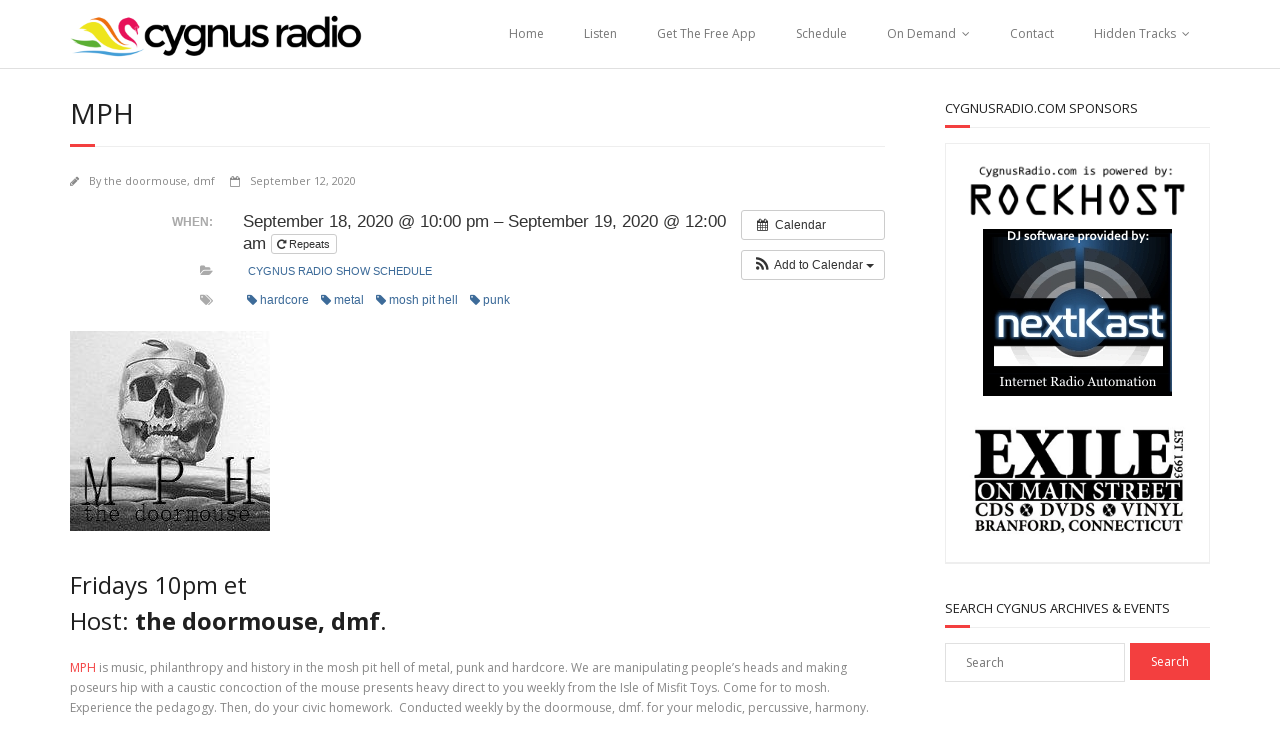

--- FILE ---
content_type: text/html; charset=UTF-8
request_url: https://cygnusradio.com/event/mph/
body_size: 13928
content:
<!DOCTYPE html>

<html lang="en-US">
<head>
<meta charset="UTF-8" />
<meta name="viewport" content="width=device-width" />
<link rel="profile" href="//gmpg.org/xfn/11" />
<link rel="pingback" href="https://cygnusradio.com/xmlrpc.php" />
<!--[if lt IE 9]>
<script src="https://cygnusradio.com/wp-content/themes/minamaze/lib/scripts/html5.js" type="text/javascript"></script>
<![endif]-->

<title>MPH &#8211; Cygnus Radio</title>
<meta name='robots' content='max-image-preview:large' />
<link rel='dns-prefetch' href='//fonts.googleapis.com' />
<script type="text/javascript">
/* <![CDATA[ */
window._wpemojiSettings = {"baseUrl":"https:\/\/s.w.org\/images\/core\/emoji\/15.0.3\/72x72\/","ext":".png","svgUrl":"https:\/\/s.w.org\/images\/core\/emoji\/15.0.3\/svg\/","svgExt":".svg","source":{"concatemoji":"https:\/\/cygnusradio.com\/wp-includes\/js\/wp-emoji-release.min.js?ver=6.6.4"}};
/*! This file is auto-generated */
!function(i,n){var o,s,e;function c(e){try{var t={supportTests:e,timestamp:(new Date).valueOf()};sessionStorage.setItem(o,JSON.stringify(t))}catch(e){}}function p(e,t,n){e.clearRect(0,0,e.canvas.width,e.canvas.height),e.fillText(t,0,0);var t=new Uint32Array(e.getImageData(0,0,e.canvas.width,e.canvas.height).data),r=(e.clearRect(0,0,e.canvas.width,e.canvas.height),e.fillText(n,0,0),new Uint32Array(e.getImageData(0,0,e.canvas.width,e.canvas.height).data));return t.every(function(e,t){return e===r[t]})}function u(e,t,n){switch(t){case"flag":return n(e,"\ud83c\udff3\ufe0f\u200d\u26a7\ufe0f","\ud83c\udff3\ufe0f\u200b\u26a7\ufe0f")?!1:!n(e,"\ud83c\uddfa\ud83c\uddf3","\ud83c\uddfa\u200b\ud83c\uddf3")&&!n(e,"\ud83c\udff4\udb40\udc67\udb40\udc62\udb40\udc65\udb40\udc6e\udb40\udc67\udb40\udc7f","\ud83c\udff4\u200b\udb40\udc67\u200b\udb40\udc62\u200b\udb40\udc65\u200b\udb40\udc6e\u200b\udb40\udc67\u200b\udb40\udc7f");case"emoji":return!n(e,"\ud83d\udc26\u200d\u2b1b","\ud83d\udc26\u200b\u2b1b")}return!1}function f(e,t,n){var r="undefined"!=typeof WorkerGlobalScope&&self instanceof WorkerGlobalScope?new OffscreenCanvas(300,150):i.createElement("canvas"),a=r.getContext("2d",{willReadFrequently:!0}),o=(a.textBaseline="top",a.font="600 32px Arial",{});return e.forEach(function(e){o[e]=t(a,e,n)}),o}function t(e){var t=i.createElement("script");t.src=e,t.defer=!0,i.head.appendChild(t)}"undefined"!=typeof Promise&&(o="wpEmojiSettingsSupports",s=["flag","emoji"],n.supports={everything:!0,everythingExceptFlag:!0},e=new Promise(function(e){i.addEventListener("DOMContentLoaded",e,{once:!0})}),new Promise(function(t){var n=function(){try{var e=JSON.parse(sessionStorage.getItem(o));if("object"==typeof e&&"number"==typeof e.timestamp&&(new Date).valueOf()<e.timestamp+604800&&"object"==typeof e.supportTests)return e.supportTests}catch(e){}return null}();if(!n){if("undefined"!=typeof Worker&&"undefined"!=typeof OffscreenCanvas&&"undefined"!=typeof URL&&URL.createObjectURL&&"undefined"!=typeof Blob)try{var e="postMessage("+f.toString()+"("+[JSON.stringify(s),u.toString(),p.toString()].join(",")+"));",r=new Blob([e],{type:"text/javascript"}),a=new Worker(URL.createObjectURL(r),{name:"wpTestEmojiSupports"});return void(a.onmessage=function(e){c(n=e.data),a.terminate(),t(n)})}catch(e){}c(n=f(s,u,p))}t(n)}).then(function(e){for(var t in e)n.supports[t]=e[t],n.supports.everything=n.supports.everything&&n.supports[t],"flag"!==t&&(n.supports.everythingExceptFlag=n.supports.everythingExceptFlag&&n.supports[t]);n.supports.everythingExceptFlag=n.supports.everythingExceptFlag&&!n.supports.flag,n.DOMReady=!1,n.readyCallback=function(){n.DOMReady=!0}}).then(function(){return e}).then(function(){var e;n.supports.everything||(n.readyCallback(),(e=n.source||{}).concatemoji?t(e.concatemoji):e.wpemoji&&e.twemoji&&(t(e.twemoji),t(e.wpemoji)))}))}((window,document),window._wpemojiSettings);
/* ]]> */
</script>
<link rel='stylesheet' id='ai1ec_style-css' href='//cygnusradio.com/wp-content/plugins/all-in-one-event-calendar/public/themes-ai1ec/vortex/css/ai1ec_parsed_css.css?ver=3.0.0' type='text/css' media='all' />
<style id='wp-emoji-styles-inline-css' type='text/css'>

	img.wp-smiley, img.emoji {
		display: inline !important;
		border: none !important;
		box-shadow: none !important;
		height: 1em !important;
		width: 1em !important;
		margin: 0 0.07em !important;
		vertical-align: -0.1em !important;
		background: none !important;
		padding: 0 !important;
	}
</style>
<link rel='stylesheet' id='wp-block-library-css' href='https://cygnusradio.com/wp-includes/css/dist/block-library/style.min.css?ver=6.6.4' type='text/css' media='all' />
<style id='powerpress-player-block-style-inline-css' type='text/css'>


</style>
<style id='classic-theme-styles-inline-css' type='text/css'>
/*! This file is auto-generated */
.wp-block-button__link{color:#fff;background-color:#32373c;border-radius:9999px;box-shadow:none;text-decoration:none;padding:calc(.667em + 2px) calc(1.333em + 2px);font-size:1.125em}.wp-block-file__button{background:#32373c;color:#fff;text-decoration:none}
</style>
<style id='global-styles-inline-css' type='text/css'>
:root{--wp--preset--aspect-ratio--square: 1;--wp--preset--aspect-ratio--4-3: 4/3;--wp--preset--aspect-ratio--3-4: 3/4;--wp--preset--aspect-ratio--3-2: 3/2;--wp--preset--aspect-ratio--2-3: 2/3;--wp--preset--aspect-ratio--16-9: 16/9;--wp--preset--aspect-ratio--9-16: 9/16;--wp--preset--color--black: #000000;--wp--preset--color--cyan-bluish-gray: #abb8c3;--wp--preset--color--white: #ffffff;--wp--preset--color--pale-pink: #f78da7;--wp--preset--color--vivid-red: #cf2e2e;--wp--preset--color--luminous-vivid-orange: #ff6900;--wp--preset--color--luminous-vivid-amber: #fcb900;--wp--preset--color--light-green-cyan: #7bdcb5;--wp--preset--color--vivid-green-cyan: #00d084;--wp--preset--color--pale-cyan-blue: #8ed1fc;--wp--preset--color--vivid-cyan-blue: #0693e3;--wp--preset--color--vivid-purple: #9b51e0;--wp--preset--gradient--vivid-cyan-blue-to-vivid-purple: linear-gradient(135deg,rgba(6,147,227,1) 0%,rgb(155,81,224) 100%);--wp--preset--gradient--light-green-cyan-to-vivid-green-cyan: linear-gradient(135deg,rgb(122,220,180) 0%,rgb(0,208,130) 100%);--wp--preset--gradient--luminous-vivid-amber-to-luminous-vivid-orange: linear-gradient(135deg,rgba(252,185,0,1) 0%,rgba(255,105,0,1) 100%);--wp--preset--gradient--luminous-vivid-orange-to-vivid-red: linear-gradient(135deg,rgba(255,105,0,1) 0%,rgb(207,46,46) 100%);--wp--preset--gradient--very-light-gray-to-cyan-bluish-gray: linear-gradient(135deg,rgb(238,238,238) 0%,rgb(169,184,195) 100%);--wp--preset--gradient--cool-to-warm-spectrum: linear-gradient(135deg,rgb(74,234,220) 0%,rgb(151,120,209) 20%,rgb(207,42,186) 40%,rgb(238,44,130) 60%,rgb(251,105,98) 80%,rgb(254,248,76) 100%);--wp--preset--gradient--blush-light-purple: linear-gradient(135deg,rgb(255,206,236) 0%,rgb(152,150,240) 100%);--wp--preset--gradient--blush-bordeaux: linear-gradient(135deg,rgb(254,205,165) 0%,rgb(254,45,45) 50%,rgb(107,0,62) 100%);--wp--preset--gradient--luminous-dusk: linear-gradient(135deg,rgb(255,203,112) 0%,rgb(199,81,192) 50%,rgb(65,88,208) 100%);--wp--preset--gradient--pale-ocean: linear-gradient(135deg,rgb(255,245,203) 0%,rgb(182,227,212) 50%,rgb(51,167,181) 100%);--wp--preset--gradient--electric-grass: linear-gradient(135deg,rgb(202,248,128) 0%,rgb(113,206,126) 100%);--wp--preset--gradient--midnight: linear-gradient(135deg,rgb(2,3,129) 0%,rgb(40,116,252) 100%);--wp--preset--font-size--small: 13px;--wp--preset--font-size--medium: 20px;--wp--preset--font-size--large: 36px;--wp--preset--font-size--x-large: 42px;--wp--preset--spacing--20: 0.44rem;--wp--preset--spacing--30: 0.67rem;--wp--preset--spacing--40: 1rem;--wp--preset--spacing--50: 1.5rem;--wp--preset--spacing--60: 2.25rem;--wp--preset--spacing--70: 3.38rem;--wp--preset--spacing--80: 5.06rem;--wp--preset--shadow--natural: 6px 6px 9px rgba(0, 0, 0, 0.2);--wp--preset--shadow--deep: 12px 12px 50px rgba(0, 0, 0, 0.4);--wp--preset--shadow--sharp: 6px 6px 0px rgba(0, 0, 0, 0.2);--wp--preset--shadow--outlined: 6px 6px 0px -3px rgba(255, 255, 255, 1), 6px 6px rgba(0, 0, 0, 1);--wp--preset--shadow--crisp: 6px 6px 0px rgba(0, 0, 0, 1);}:where(.is-layout-flex){gap: 0.5em;}:where(.is-layout-grid){gap: 0.5em;}body .is-layout-flex{display: flex;}.is-layout-flex{flex-wrap: wrap;align-items: center;}.is-layout-flex > :is(*, div){margin: 0;}body .is-layout-grid{display: grid;}.is-layout-grid > :is(*, div){margin: 0;}:where(.wp-block-columns.is-layout-flex){gap: 2em;}:where(.wp-block-columns.is-layout-grid){gap: 2em;}:where(.wp-block-post-template.is-layout-flex){gap: 1.25em;}:where(.wp-block-post-template.is-layout-grid){gap: 1.25em;}.has-black-color{color: var(--wp--preset--color--black) !important;}.has-cyan-bluish-gray-color{color: var(--wp--preset--color--cyan-bluish-gray) !important;}.has-white-color{color: var(--wp--preset--color--white) !important;}.has-pale-pink-color{color: var(--wp--preset--color--pale-pink) !important;}.has-vivid-red-color{color: var(--wp--preset--color--vivid-red) !important;}.has-luminous-vivid-orange-color{color: var(--wp--preset--color--luminous-vivid-orange) !important;}.has-luminous-vivid-amber-color{color: var(--wp--preset--color--luminous-vivid-amber) !important;}.has-light-green-cyan-color{color: var(--wp--preset--color--light-green-cyan) !important;}.has-vivid-green-cyan-color{color: var(--wp--preset--color--vivid-green-cyan) !important;}.has-pale-cyan-blue-color{color: var(--wp--preset--color--pale-cyan-blue) !important;}.has-vivid-cyan-blue-color{color: var(--wp--preset--color--vivid-cyan-blue) !important;}.has-vivid-purple-color{color: var(--wp--preset--color--vivid-purple) !important;}.has-black-background-color{background-color: var(--wp--preset--color--black) !important;}.has-cyan-bluish-gray-background-color{background-color: var(--wp--preset--color--cyan-bluish-gray) !important;}.has-white-background-color{background-color: var(--wp--preset--color--white) !important;}.has-pale-pink-background-color{background-color: var(--wp--preset--color--pale-pink) !important;}.has-vivid-red-background-color{background-color: var(--wp--preset--color--vivid-red) !important;}.has-luminous-vivid-orange-background-color{background-color: var(--wp--preset--color--luminous-vivid-orange) !important;}.has-luminous-vivid-amber-background-color{background-color: var(--wp--preset--color--luminous-vivid-amber) !important;}.has-light-green-cyan-background-color{background-color: var(--wp--preset--color--light-green-cyan) !important;}.has-vivid-green-cyan-background-color{background-color: var(--wp--preset--color--vivid-green-cyan) !important;}.has-pale-cyan-blue-background-color{background-color: var(--wp--preset--color--pale-cyan-blue) !important;}.has-vivid-cyan-blue-background-color{background-color: var(--wp--preset--color--vivid-cyan-blue) !important;}.has-vivid-purple-background-color{background-color: var(--wp--preset--color--vivid-purple) !important;}.has-black-border-color{border-color: var(--wp--preset--color--black) !important;}.has-cyan-bluish-gray-border-color{border-color: var(--wp--preset--color--cyan-bluish-gray) !important;}.has-white-border-color{border-color: var(--wp--preset--color--white) !important;}.has-pale-pink-border-color{border-color: var(--wp--preset--color--pale-pink) !important;}.has-vivid-red-border-color{border-color: var(--wp--preset--color--vivid-red) !important;}.has-luminous-vivid-orange-border-color{border-color: var(--wp--preset--color--luminous-vivid-orange) !important;}.has-luminous-vivid-amber-border-color{border-color: var(--wp--preset--color--luminous-vivid-amber) !important;}.has-light-green-cyan-border-color{border-color: var(--wp--preset--color--light-green-cyan) !important;}.has-vivid-green-cyan-border-color{border-color: var(--wp--preset--color--vivid-green-cyan) !important;}.has-pale-cyan-blue-border-color{border-color: var(--wp--preset--color--pale-cyan-blue) !important;}.has-vivid-cyan-blue-border-color{border-color: var(--wp--preset--color--vivid-cyan-blue) !important;}.has-vivid-purple-border-color{border-color: var(--wp--preset--color--vivid-purple) !important;}.has-vivid-cyan-blue-to-vivid-purple-gradient-background{background: var(--wp--preset--gradient--vivid-cyan-blue-to-vivid-purple) !important;}.has-light-green-cyan-to-vivid-green-cyan-gradient-background{background: var(--wp--preset--gradient--light-green-cyan-to-vivid-green-cyan) !important;}.has-luminous-vivid-amber-to-luminous-vivid-orange-gradient-background{background: var(--wp--preset--gradient--luminous-vivid-amber-to-luminous-vivid-orange) !important;}.has-luminous-vivid-orange-to-vivid-red-gradient-background{background: var(--wp--preset--gradient--luminous-vivid-orange-to-vivid-red) !important;}.has-very-light-gray-to-cyan-bluish-gray-gradient-background{background: var(--wp--preset--gradient--very-light-gray-to-cyan-bluish-gray) !important;}.has-cool-to-warm-spectrum-gradient-background{background: var(--wp--preset--gradient--cool-to-warm-spectrum) !important;}.has-blush-light-purple-gradient-background{background: var(--wp--preset--gradient--blush-light-purple) !important;}.has-blush-bordeaux-gradient-background{background: var(--wp--preset--gradient--blush-bordeaux) !important;}.has-luminous-dusk-gradient-background{background: var(--wp--preset--gradient--luminous-dusk) !important;}.has-pale-ocean-gradient-background{background: var(--wp--preset--gradient--pale-ocean) !important;}.has-electric-grass-gradient-background{background: var(--wp--preset--gradient--electric-grass) !important;}.has-midnight-gradient-background{background: var(--wp--preset--gradient--midnight) !important;}.has-small-font-size{font-size: var(--wp--preset--font-size--small) !important;}.has-medium-font-size{font-size: var(--wp--preset--font-size--medium) !important;}.has-large-font-size{font-size: var(--wp--preset--font-size--large) !important;}.has-x-large-font-size{font-size: var(--wp--preset--font-size--x-large) !important;}
:where(.wp-block-post-template.is-layout-flex){gap: 1.25em;}:where(.wp-block-post-template.is-layout-grid){gap: 1.25em;}
:where(.wp-block-columns.is-layout-flex){gap: 2em;}:where(.wp-block-columns.is-layout-grid){gap: 2em;}
:root :where(.wp-block-pullquote){font-size: 1.5em;line-height: 1.6;}
</style>
<link rel='stylesheet' id='contact-form-7-css' href='https://cygnusradio.com/wp-content/plugins/contact-form-7/includes/css/styles.css?ver=5.9.8' type='text/css' media='all' />
<link rel='stylesheet' id='thinkup-google-fonts-css' href='//fonts.googleapis.com/css?family=Open+Sans%3A300%2C400%2C600%2C700&#038;subset=latin%2Clatin-ext' type='text/css' media='all' />
<link rel='stylesheet' id='prettyPhoto-css' href='https://cygnusradio.com/wp-content/themes/minamaze/lib/extentions/prettyPhoto/css/prettyPhoto.css?ver=3.1.6' type='text/css' media='all' />
<link rel='stylesheet' id='thinkup-bootstrap-css' href='https://cygnusradio.com/wp-content/themes/minamaze/lib/extentions/bootstrap/css/bootstrap.min.css?ver=2.3.2' type='text/css' media='all' />
<link rel='stylesheet' id='dashicons-css' href='https://cygnusradio.com/wp-includes/css/dashicons.min.css?ver=6.6.4' type='text/css' media='all' />
<link rel='stylesheet' id='font-awesome-css' href='https://cygnusradio.com/wp-content/themes/minamaze/lib/extentions/font-awesome/css/font-awesome.min.css?ver=4.7.0' type='text/css' media='all' />
<link rel='stylesheet' id='thinkup-shortcodes-css' href='https://cygnusradio.com/wp-content/themes/minamaze/styles/style-shortcodes.css?ver=1.6.3' type='text/css' media='all' />
<link rel='stylesheet' id='thinkup-style-css' href='https://cygnusradio.com/wp-content/themes/minamaze/style.css?ver=1.6.3' type='text/css' media='all' />
<link rel='stylesheet' id='thinkup-responsive-css' href='https://cygnusradio.com/wp-content/themes/minamaze/styles/style-responsive.css?ver=1.6.3' type='text/css' media='all' />
<script type="text/javascript" src="https://cygnusradio.com/?ai1ec_render_js=event.js&amp;is_backend=false&amp;ver=3.0.0" id="ai1ec_requirejs-js"></script>
<script type="text/javascript" src="https://cygnusradio.com/wp-includes/js/jquery/jquery.min.js?ver=3.7.1" id="jquery-core-js"></script>
<script type="text/javascript" src="https://cygnusradio.com/wp-includes/js/jquery/jquery-migrate.min.js?ver=3.4.1" id="jquery-migrate-js"></script>
<link rel="https://api.w.org/" href="https://cygnusradio.com/wp-json/" /><link rel="EditURI" type="application/rsd+xml" title="RSD" href="https://cygnusradio.com/xmlrpc.php?rsd" />
<meta name="generator" content="WordPress 6.6.4" />
<link rel="canonical" href="https://cygnusradio.com/event/mph/" />
<link rel='shortlink' href='https://cygnusradio.com/?p=27696' />
<link rel="alternate" title="oEmbed (JSON)" type="application/json+oembed" href="https://cygnusradio.com/wp-json/oembed/1.0/embed?url=https%3A%2F%2Fcygnusradio.com%2Fevent%2Fmph%2F" />
<link rel="alternate" title="oEmbed (XML)" type="text/xml+oembed" href="https://cygnusradio.com/wp-json/oembed/1.0/embed?url=https%3A%2F%2Fcygnusradio.com%2Fevent%2Fmph%2F&#038;format=xml" />
<meta property="og:url" content="https://cygnusradio.com/event/mph/" />
<meta property="og:title" content="MPH (2020-09-18)" />
<meta property="og:type" content="article" />
<meta property="og:description" content=" Fridays 10pm et Host: the doormouse, dmf. MPH is music, philanthropy and history in the mosh pit hell of metal, punk and hardcore. We are manipulating people’s heads and making poseurs hip with a caustic concoction of the mouse presents heavy direct to you weekly from the Isle of Misfit Toys." />
<meta property="og:image" content="https://cygnusradio.com/wp-content/uploads/2020/09/MPH.jpg" />
<meta name="twitter:card" content="summary" />
<meta name="twitter:title" content="MPH (2020-09-18)" />
<meta name="twitter:description" content=" Fridays 10pm et Host: the doormouse, dmf. MPH is music, philanthropy and history in the mosh pit hell of metal, punk and hardcore. We are manipulating people’s heads and making poseurs hip with a caustic concoction of the mouse presents heavy direct to you weekly from the Isle of Misfit Toys." />
<meta name="twitter:image" content="https://cygnusradio.com/wp-content/uploads/2020/09/MPH.jpg" />
<meta name="google-site-verification" content="PPDblxKhHc0Ii5r8cvBXrEfuFEYFCAJ7rqIPwxg58Po" />            <script type="text/javascript"><!--
                                function powerpress_pinw(pinw_url){window.open(pinw_url, 'PowerPressPlayer','toolbar=0,status=0,resizable=1,width=240,height=320');	return false;}
                //-->
            </script>
            
<style type="text/css">
.sticky-popup
{
	position: fixed;	
	width: 305px;
	visibility: hidden;	
    z-index: 999999;
}

.popup-image 
{
    float: right;
    padding: 0 160px 0 0;
    margin: 0px;
    width:25px;
}

.popup-image img
{
    max-width: 175px;
    max-height: 30px;    
}
.popup-content
{
    width: 100%;
    max-width: 100%;
    overflow-x: hidden;
    overflow-y:auto;
    height: 350px;
    background-color: #fefefe;
    border: 1px solid hsl(0, 0%, 92%);
}

element.style {
    height: 30px;
    width: 300px;
}

#nav-above,

#nav-below {

	margin: 30px 0px 10px 0px;

}

audio,
canvas,
video {
   display: inline-block;
   max-width: 100%;
}


</style>
<style type="text/css">.saboxplugin-wrap{-webkit-box-sizing:border-box;-moz-box-sizing:border-box;-ms-box-sizing:border-box;box-sizing:border-box;border:1px solid #eee;width:100%;clear:both;display:block;overflow:hidden;word-wrap:break-word;position:relative}.saboxplugin-wrap .saboxplugin-gravatar{float:left;padding:0 20px 20px 20px}.saboxplugin-wrap .saboxplugin-gravatar img{max-width:100px;height:auto;border-radius:0;}.saboxplugin-wrap .saboxplugin-authorname{font-size:18px;line-height:1;margin:20px 0 0 20px;display:block}.saboxplugin-wrap .saboxplugin-authorname a{text-decoration:none}.saboxplugin-wrap .saboxplugin-authorname a:focus{outline:0}.saboxplugin-wrap .saboxplugin-desc{display:block;margin:5px 20px}.saboxplugin-wrap .saboxplugin-desc a{text-decoration:underline}.saboxplugin-wrap .saboxplugin-desc p{margin:5px 0 12px}.saboxplugin-wrap .saboxplugin-web{margin:0 20px 15px;text-align:left}.saboxplugin-wrap .sab-web-position{text-align:right}.saboxplugin-wrap .saboxplugin-web a{color:#ccc;text-decoration:none}.saboxplugin-wrap .saboxplugin-socials{position:relative;display:block;background:#fcfcfc;padding:5px;border-top:1px solid #eee}.saboxplugin-wrap .saboxplugin-socials a svg{width:20px;height:20px}.saboxplugin-wrap .saboxplugin-socials a svg .st2{fill:#fff; transform-origin:center center;}.saboxplugin-wrap .saboxplugin-socials a svg .st1{fill:rgba(0,0,0,.3)}.saboxplugin-wrap .saboxplugin-socials a:hover{opacity:.8;-webkit-transition:opacity .4s;-moz-transition:opacity .4s;-o-transition:opacity .4s;transition:opacity .4s;box-shadow:none!important;-webkit-box-shadow:none!important}.saboxplugin-wrap .saboxplugin-socials .saboxplugin-icon-color{box-shadow:none;padding:0;border:0;-webkit-transition:opacity .4s;-moz-transition:opacity .4s;-o-transition:opacity .4s;transition:opacity .4s;display:inline-block;color:#fff;font-size:0;text-decoration:inherit;margin:5px;-webkit-border-radius:0;-moz-border-radius:0;-ms-border-radius:0;-o-border-radius:0;border-radius:0;overflow:hidden}.saboxplugin-wrap .saboxplugin-socials .saboxplugin-icon-grey{text-decoration:inherit;box-shadow:none;position:relative;display:-moz-inline-stack;display:inline-block;vertical-align:middle;zoom:1;margin:10px 5px;color:#444;fill:#444}.clearfix:after,.clearfix:before{content:' ';display:table;line-height:0;clear:both}.ie7 .clearfix{zoom:1}.saboxplugin-socials.sabox-colored .saboxplugin-icon-color .sab-twitch{border-color:#38245c}.saboxplugin-socials.sabox-colored .saboxplugin-icon-color .sab-addthis{border-color:#e91c00}.saboxplugin-socials.sabox-colored .saboxplugin-icon-color .sab-behance{border-color:#003eb0}.saboxplugin-socials.sabox-colored .saboxplugin-icon-color .sab-delicious{border-color:#06c}.saboxplugin-socials.sabox-colored .saboxplugin-icon-color .sab-deviantart{border-color:#036824}.saboxplugin-socials.sabox-colored .saboxplugin-icon-color .sab-digg{border-color:#00327c}.saboxplugin-socials.sabox-colored .saboxplugin-icon-color .sab-dribbble{border-color:#ba1655}.saboxplugin-socials.sabox-colored .saboxplugin-icon-color .sab-facebook{border-color:#1e2e4f}.saboxplugin-socials.sabox-colored .saboxplugin-icon-color .sab-flickr{border-color:#003576}.saboxplugin-socials.sabox-colored .saboxplugin-icon-color .sab-github{border-color:#264874}.saboxplugin-socials.sabox-colored .saboxplugin-icon-color .sab-google{border-color:#0b51c5}.saboxplugin-socials.sabox-colored .saboxplugin-icon-color .sab-googleplus{border-color:#96271a}.saboxplugin-socials.sabox-colored .saboxplugin-icon-color .sab-html5{border-color:#902e13}.saboxplugin-socials.sabox-colored .saboxplugin-icon-color .sab-instagram{border-color:#1630aa}.saboxplugin-socials.sabox-colored .saboxplugin-icon-color .sab-linkedin{border-color:#00344f}.saboxplugin-socials.sabox-colored .saboxplugin-icon-color .sab-pinterest{border-color:#5b040e}.saboxplugin-socials.sabox-colored .saboxplugin-icon-color .sab-reddit{border-color:#992900}.saboxplugin-socials.sabox-colored .saboxplugin-icon-color .sab-rss{border-color:#a43b0a}.saboxplugin-socials.sabox-colored .saboxplugin-icon-color .sab-sharethis{border-color:#5d8420}.saboxplugin-socials.sabox-colored .saboxplugin-icon-color .sab-skype{border-color:#00658a}.saboxplugin-socials.sabox-colored .saboxplugin-icon-color .sab-soundcloud{border-color:#995200}.saboxplugin-socials.sabox-colored .saboxplugin-icon-color .sab-spotify{border-color:#0f612c}.saboxplugin-socials.sabox-colored .saboxplugin-icon-color .sab-stackoverflow{border-color:#a95009}.saboxplugin-socials.sabox-colored .saboxplugin-icon-color .sab-steam{border-color:#006388}.saboxplugin-socials.sabox-colored .saboxplugin-icon-color .sab-user_email{border-color:#b84e05}.saboxplugin-socials.sabox-colored .saboxplugin-icon-color .sab-stumbleUpon{border-color:#9b280e}.saboxplugin-socials.sabox-colored .saboxplugin-icon-color .sab-tumblr{border-color:#10151b}.saboxplugin-socials.sabox-colored .saboxplugin-icon-color .sab-twitter{border-color:#0967a0}.saboxplugin-socials.sabox-colored .saboxplugin-icon-color .sab-vimeo{border-color:#0d7091}.saboxplugin-socials.sabox-colored .saboxplugin-icon-color .sab-windows{border-color:#003f71}.saboxplugin-socials.sabox-colored .saboxplugin-icon-color .sab-whatsapp{border-color:#003f71}.saboxplugin-socials.sabox-colored .saboxplugin-icon-color .sab-wordpress{border-color:#0f3647}.saboxplugin-socials.sabox-colored .saboxplugin-icon-color .sab-yahoo{border-color:#14002d}.saboxplugin-socials.sabox-colored .saboxplugin-icon-color .sab-youtube{border-color:#900}.saboxplugin-socials.sabox-colored .saboxplugin-icon-color .sab-xing{border-color:#000202}.saboxplugin-socials.sabox-colored .saboxplugin-icon-color .sab-mixcloud{border-color:#2475a0}.saboxplugin-socials.sabox-colored .saboxplugin-icon-color .sab-vk{border-color:#243549}.saboxplugin-socials.sabox-colored .saboxplugin-icon-color .sab-medium{border-color:#00452c}.saboxplugin-socials.sabox-colored .saboxplugin-icon-color .sab-quora{border-color:#420e00}.saboxplugin-socials.sabox-colored .saboxplugin-icon-color .sab-meetup{border-color:#9b181c}.saboxplugin-socials.sabox-colored .saboxplugin-icon-color .sab-goodreads{border-color:#000}.saboxplugin-socials.sabox-colored .saboxplugin-icon-color .sab-snapchat{border-color:#999700}.saboxplugin-socials.sabox-colored .saboxplugin-icon-color .sab-500px{border-color:#00557f}.saboxplugin-socials.sabox-colored .saboxplugin-icon-color .sab-mastodont{border-color:#185886}.sabox-plus-item{margin-bottom:20px}@media screen and (max-width:480px){.saboxplugin-wrap{text-align:center}.saboxplugin-wrap .saboxplugin-gravatar{float:none;padding:20px 0;text-align:center;margin:0 auto;display:block}.saboxplugin-wrap .saboxplugin-gravatar img{float:none;display:inline-block;display:-moz-inline-stack;vertical-align:middle;zoom:1}.saboxplugin-wrap .saboxplugin-desc{margin:0 10px 20px;text-align:center}.saboxplugin-wrap .saboxplugin-authorname{text-align:center;margin:10px 0 20px}}body .saboxplugin-authorname a,body .saboxplugin-authorname a:hover{box-shadow:none;-webkit-box-shadow:none}a.sab-profile-edit{font-size:16px!important;line-height:1!important}.sab-edit-settings a,a.sab-profile-edit{color:#0073aa!important;box-shadow:none!important;-webkit-box-shadow:none!important}.sab-edit-settings{margin-right:15px;position:absolute;right:0;z-index:2;bottom:10px;line-height:20px}.sab-edit-settings i{margin-left:5px}.saboxplugin-socials{line-height:1!important}.rtl .saboxplugin-wrap .saboxplugin-gravatar{float:right}.rtl .saboxplugin-wrap .saboxplugin-authorname{display:flex;align-items:center}.rtl .saboxplugin-wrap .saboxplugin-authorname .sab-profile-edit{margin-right:10px}.rtl .sab-edit-settings{right:auto;left:0}img.sab-custom-avatar{max-width:75px;}.saboxplugin-wrap {border-color:#fcfcfc;}.saboxplugin-wrap .saboxplugin-socials {border-color:#fcfcfc;}.saboxplugin-wrap .saboxplugin-socials .saboxplugin-icon-color .st1 {display: none;}.saboxplugin-wrap .saboxplugin-socials{background-color:#fcfcfc;}.saboxplugin-wrap .saboxplugin-socials .saboxplugin-icon-grey {color:#2fccff; fill:#2fccff;}.saboxplugin-wrap .saboxplugin-authorname a,.saboxplugin-wrap .saboxplugin-authorname span {color:#555555;}.saboxplugin-wrap .saboxplugin-authorname {font-family:"none";}.saboxplugin-wrap .saboxplugin-desc {font-family:none;}.saboxplugin-wrap {margin-top:0px; margin-bottom:0px; padding: 0px 0px }.saboxplugin-wrap .saboxplugin-authorname {font-size:18px; line-height:25px;}.saboxplugin-wrap .saboxplugin-desc p, .saboxplugin-wrap .saboxplugin-desc {font-size:14px !important; line-height:21px !important;}.saboxplugin-wrap .saboxplugin-web {font-size:14px;}.saboxplugin-wrap .saboxplugin-socials a svg {width:36px;height:36px;}</style>
</head>

<body class="ai1ec_event-template-default single single-ai1ec_event postid-27696 layout-sidebar-right layout-responsive header-style1 group-blog">
<div id="body-core" class="hfeed site">

	<header id="site-header">

		
		<div id="pre-header">
		<div class="wrap-safari">
		<div id="pre-header-core" class="main-navigation">
  
			
			
			
		</div>
		</div>
		</div>
		<!-- #pre-header -->

		<div id="header">
		<div id="header-core">

			<div id="logo">
			<a rel="home" href="https://cygnusradio.com/"><img src="https://cygnusradio.com/wp-content/uploads/2014/12/cygnus-radio-logo-copy.png" alt="Logo"></a>
			</div>

			<div id="header-links" class="main-navigation">
			<div id="header-links-inner" class="header-links">
				<ul id="menu-default" class="menu"><li id="menu-item-163" class="menu-item menu-item-type-custom menu-item-object-custom menu-item-home menu-item-163"><a href="http://cygnusradio.com">Home</a></li>
<li id="menu-item-4740" class="menu-item menu-item-type-custom menu-item-object-custom menu-item-4740"><a href="https://ssl.rockhost.com/proxy/cygnus?mp=/stream">Listen</a></li>
<li id="menu-item-3578" class="menu-item menu-item-type-post_type menu-item-object-page menu-item-3578"><a href="https://cygnusradio.com/download-the-free-cygnus-radio-app/">Get The Free App</a></li>
<li id="menu-item-21" class="menu-item menu-item-type-post_type menu-item-object-page menu-item-21"><a href="https://cygnusradio.com/schedule/">Schedule</a></li>
<li id="menu-item-135" class="menu-item menu-item-type-post_type menu-item-object-page menu-item-has-children menu-item-135"><a href="https://cygnusradio.com/on-demand/">On Demand</a>
<ul class="sub-menu">
	<li id="menu-item-8678" class="menu-item menu-item-type-taxonomy menu-item-object-category menu-item-8678"><a href="https://cygnusradio.com/category/every-little-thing/">Every Little Thing</a></li>
	<li id="menu-item-9225" class="menu-item menu-item-type-taxonomy menu-item-object-category menu-item-9225"><a href="https://cygnusradio.com/category/the-loco-archives/">the loco archives</a></li>
	<li id="menu-item-29" class="menu-item menu-item-type-taxonomy menu-item-object-category menu-item-29"><a href="https://cygnusradio.com/category/the-allison-transmission/">The Allison Transmission</a></li>
	<li id="menu-item-461" class="menu-item menu-item-type-taxonomy menu-item-object-category menu-item-461"><a href="https://cygnusradio.com/category/the-local-bands-show/">The Local Bands Show</a></li>
	<li id="menu-item-34411" class="menu-item menu-item-type-taxonomy menu-item-object-category menu-item-34411"><a href="https://cygnusradio.com/category/capital-radio/">Capital Radio</a></li>
	<li id="menu-item-32056" class="menu-item menu-item-type-taxonomy menu-item-object-category menu-item-32056"><a href="https://cygnusradio.com/category/notes-from-an-artist/">Notes From An Artist</a></li>
	<li id="menu-item-267" class="menu-item menu-item-type-taxonomy menu-item-object-category menu-item-267"><a href="https://cygnusradio.com/category/the-backroom/">The Backroom</a></li>
	<li id="menu-item-40834" class="menu-item menu-item-type-taxonomy menu-item-object-category menu-item-40834"><a href="https://cygnusradio.com/category/live-from-the-underground-basement/">Live From The Underground Basement</a></li>
	<li id="menu-item-13640" class="menu-item menu-item-type-taxonomy menu-item-object-category menu-item-13640"><a href="https://cygnusradio.com/category/wrong-side-of-the-tracks-radio/">Wrong Side of the Tracks Radio</a></li>
	<li id="menu-item-16268" class="menu-item menu-item-type-taxonomy menu-item-object-category menu-item-16268"><a href="https://cygnusradio.com/category/on-the-fly/">On The Fly</a></li>
	<li id="menu-item-35655" class="menu-item menu-item-type-taxonomy menu-item-object-category menu-item-35655"><a href="https://cygnusradio.com/category/the-yalternative/">The Y&#8217;Alternative</a></li>
	<li id="menu-item-379" class="menu-item menu-item-type-taxonomy menu-item-object-category menu-item-379"><a href="https://cygnusradio.com/category/this-years-model/">This Year&#8217;s Model</a></li>
	<li id="menu-item-26" class="menu-item menu-item-type-taxonomy menu-item-object-category menu-item-26"><a href="https://cygnusradio.com/category/franorama-2-0/">Franorama 2.0</a></li>
	<li id="menu-item-5189" class="menu-item menu-item-type-taxonomy menu-item-object-category menu-item-5189"><a href="https://cygnusradio.com/category/the-metal-dad/">The Metal Dad</a></li>
	<li id="menu-item-27511" class="menu-item menu-item-type-taxonomy menu-item-object-category menu-item-27511"><a href="https://cygnusradio.com/category/60-years-on/">60 Years On&#8230;</a></li>
	<li id="menu-item-15607" class="menu-item menu-item-type-taxonomy menu-item-object-category menu-item-15607"><a href="https://cygnusradio.com/category/deranged-radio/">Deranged Radio</a></li>
	<li id="menu-item-29633" class="menu-item menu-item-type-taxonomy menu-item-object-category menu-item-29633"><a href="https://cygnusradio.com/category/southern-accents/">Southern Accents</a></li>
	<li id="menu-item-9096" class="menu-item menu-item-type-taxonomy menu-item-object-category menu-item-9096"><a href="https://cygnusradio.com/category/tones-of-texas/">Tones of Texas</a></li>
	<li id="menu-item-7335" class="menu-item menu-item-type-taxonomy menu-item-object-category menu-item-7335"><a href="https://cygnusradio.com/category/richs-mixed-tape/">Rich&#8217;s Mixed Tape</a></li>
	<li id="menu-item-27695" class="menu-item menu-item-type-taxonomy menu-item-object-category menu-item-27695"><a href="https://cygnusradio.com/category/mph/">MPH</a></li>
	<li id="menu-item-13649" class="menu-item menu-item-type-taxonomy menu-item-object-category menu-item-13649"><a href="https://cygnusradio.com/category/random-rock-records/">Random Rock Records</a></li>
	<li id="menu-item-12873" class="menu-item menu-item-type-taxonomy menu-item-object-category menu-item-12873"><a href="https://cygnusradio.com/category/independent-corner/">Independent Corner</a></li>
	<li id="menu-item-2245" class="menu-item menu-item-type-taxonomy menu-item-object-category menu-item-2245"><a href="https://cygnusradio.com/category/specials/">Specials</a></li>
</ul>
</li>
<li id="menu-item-20" class="menu-item menu-item-type-post_type menu-item-object-page menu-item-20"><a href="https://cygnusradio.com/contact/">Contact</a></li>
<li id="menu-item-1108" class="menu-item menu-item-type-post_type menu-item-object-page menu-item-has-children menu-item-1108"><a href="https://cygnusradio.com/hidden-tracks/">Hidden Tracks</a>
<ul class="sub-menu">
	<li id="menu-item-1113" class="menu-item menu-item-type-post_type menu-item-object-page menu-item-1113"><a href="https://cygnusradio.com/artist-submissions/">Artist Submissions</a></li>
	<li id="menu-item-156" class="menu-item menu-item-type-post_type menu-item-object-page menu-item-156"><a href="https://cygnusradio.com/about-cygnus-radio/">About</a></li>
	<li id="menu-item-155" class="menu-item menu-item-type-post_type menu-item-object-page menu-item-155"><a href="https://cygnusradio.com/frequently-asked-questions/">FAQ</a></li>
</ul>
</li>
</ul>			</div>
			</div>
			<!-- #header-links .main-navigation -->

			<div id="header-responsive"><a class="btn-navbar" data-toggle="collapse" data-target=".nav-collapse"><span class="icon-bar"></span><span class="icon-bar"></span><span class="icon-bar"></span></a><div id="header-responsive-inner" class="responsive-links nav-collapse collapse"><ul id="menu-default-1" class=""><li class="menu-item menu-item-type-custom menu-item-object-custom menu-item-home menu-item-163"><a href="http://cygnusradio.com">Home</a></li>
<li class="menu-item menu-item-type-custom menu-item-object-custom menu-item-4740"><a href="https://ssl.rockhost.com/proxy/cygnus?mp=/stream">Listen</a></li>
<li class="menu-item menu-item-type-post_type menu-item-object-page menu-item-3578"><a href="https://cygnusradio.com/download-the-free-cygnus-radio-app/">Get The Free App</a></li>
<li class="menu-item menu-item-type-post_type menu-item-object-page menu-item-21"><a href="https://cygnusradio.com/schedule/">Schedule</a></li>
<li class="menu-item menu-item-type-post_type menu-item-object-page menu-item-has-children menu-item-135"><a href="https://cygnusradio.com/on-demand/">On Demand</a>
<ul class="sub-menu">
	<li class="menu-item menu-item-type-taxonomy menu-item-object-category menu-item-8678"><a href="https://cygnusradio.com/category/every-little-thing/">&nbsp; &nbsp; &nbsp; &nbsp; &#45; Every Little Thing</a></li>
	<li class="menu-item menu-item-type-taxonomy menu-item-object-category menu-item-9225"><a href="https://cygnusradio.com/category/the-loco-archives/">&nbsp; &nbsp; &nbsp; &nbsp; &#45; the loco archives</a></li>
	<li class="menu-item menu-item-type-taxonomy menu-item-object-category menu-item-29"><a href="https://cygnusradio.com/category/the-allison-transmission/">&nbsp; &nbsp; &nbsp; &nbsp; &#45; The Allison Transmission</a></li>
	<li class="menu-item menu-item-type-taxonomy menu-item-object-category menu-item-461"><a href="https://cygnusradio.com/category/the-local-bands-show/">&nbsp; &nbsp; &nbsp; &nbsp; &#45; The Local Bands Show</a></li>
	<li class="menu-item menu-item-type-taxonomy menu-item-object-category menu-item-34411"><a href="https://cygnusradio.com/category/capital-radio/">&nbsp; &nbsp; &nbsp; &nbsp; &#45; Capital Radio</a></li>
	<li class="menu-item menu-item-type-taxonomy menu-item-object-category menu-item-32056"><a href="https://cygnusradio.com/category/notes-from-an-artist/">&nbsp; &nbsp; &nbsp; &nbsp; &#45; Notes From An Artist</a></li>
	<li class="menu-item menu-item-type-taxonomy menu-item-object-category menu-item-267"><a href="https://cygnusradio.com/category/the-backroom/">&nbsp; &nbsp; &nbsp; &nbsp; &#45; The Backroom</a></li>
	<li class="menu-item menu-item-type-taxonomy menu-item-object-category menu-item-40834"><a href="https://cygnusradio.com/category/live-from-the-underground-basement/">&nbsp; &nbsp; &nbsp; &nbsp; &#45; Live From The Underground Basement</a></li>
	<li class="menu-item menu-item-type-taxonomy menu-item-object-category menu-item-13640"><a href="https://cygnusradio.com/category/wrong-side-of-the-tracks-radio/">&nbsp; &nbsp; &nbsp; &nbsp; &#45; Wrong Side of the Tracks Radio</a></li>
	<li class="menu-item menu-item-type-taxonomy menu-item-object-category menu-item-16268"><a href="https://cygnusradio.com/category/on-the-fly/">&nbsp; &nbsp; &nbsp; &nbsp; &#45; On The Fly</a></li>
	<li class="menu-item menu-item-type-taxonomy menu-item-object-category menu-item-35655"><a href="https://cygnusradio.com/category/the-yalternative/">&nbsp; &nbsp; &nbsp; &nbsp; &#45; The Y&#8217;Alternative</a></li>
	<li class="menu-item menu-item-type-taxonomy menu-item-object-category menu-item-379"><a href="https://cygnusradio.com/category/this-years-model/">&nbsp; &nbsp; &nbsp; &nbsp; &#45; This Year&#8217;s Model</a></li>
	<li class="menu-item menu-item-type-taxonomy menu-item-object-category menu-item-26"><a href="https://cygnusradio.com/category/franorama-2-0/">&nbsp; &nbsp; &nbsp; &nbsp; &#45; Franorama 2.0</a></li>
	<li class="menu-item menu-item-type-taxonomy menu-item-object-category menu-item-5189"><a href="https://cygnusradio.com/category/the-metal-dad/">&nbsp; &nbsp; &nbsp; &nbsp; &#45; The Metal Dad</a></li>
	<li class="menu-item menu-item-type-taxonomy menu-item-object-category menu-item-27511"><a href="https://cygnusradio.com/category/60-years-on/">&nbsp; &nbsp; &nbsp; &nbsp; &#45; 60 Years On&#8230;</a></li>
	<li class="menu-item menu-item-type-taxonomy menu-item-object-category menu-item-15607"><a href="https://cygnusradio.com/category/deranged-radio/">&nbsp; &nbsp; &nbsp; &nbsp; &#45; Deranged Radio</a></li>
	<li class="menu-item menu-item-type-taxonomy menu-item-object-category menu-item-29633"><a href="https://cygnusradio.com/category/southern-accents/">&nbsp; &nbsp; &nbsp; &nbsp; &#45; Southern Accents</a></li>
	<li class="menu-item menu-item-type-taxonomy menu-item-object-category menu-item-9096"><a href="https://cygnusradio.com/category/tones-of-texas/">&nbsp; &nbsp; &nbsp; &nbsp; &#45; Tones of Texas</a></li>
	<li class="menu-item menu-item-type-taxonomy menu-item-object-category menu-item-7335"><a href="https://cygnusradio.com/category/richs-mixed-tape/">&nbsp; &nbsp; &nbsp; &nbsp; &#45; Rich&#8217;s Mixed Tape</a></li>
	<li class="menu-item menu-item-type-taxonomy menu-item-object-category menu-item-27695"><a href="https://cygnusradio.com/category/mph/">&nbsp; &nbsp; &nbsp; &nbsp; &#45; MPH</a></li>
	<li class="menu-item menu-item-type-taxonomy menu-item-object-category menu-item-13649"><a href="https://cygnusradio.com/category/random-rock-records/">&nbsp; &nbsp; &nbsp; &nbsp; &#45; Random Rock Records</a></li>
	<li class="menu-item menu-item-type-taxonomy menu-item-object-category menu-item-12873"><a href="https://cygnusradio.com/category/independent-corner/">&nbsp; &nbsp; &nbsp; &nbsp; &#45; Independent Corner</a></li>
	<li class="menu-item menu-item-type-taxonomy menu-item-object-category menu-item-2245"><a href="https://cygnusradio.com/category/specials/">&nbsp; &nbsp; &nbsp; &nbsp; &#45; Specials</a></li>
</ul>
</li>
<li class="menu-item menu-item-type-post_type menu-item-object-page menu-item-20"><a href="https://cygnusradio.com/contact/">Contact</a></li>
<li class="menu-item menu-item-type-post_type menu-item-object-page menu-item-has-children menu-item-1108"><a href="https://cygnusradio.com/hidden-tracks/">Hidden Tracks</a>
<ul class="sub-menu">
	<li class="menu-item menu-item-type-post_type menu-item-object-page menu-item-1113"><a href="https://cygnusradio.com/artist-submissions/">&nbsp; &nbsp; &nbsp; &nbsp; &#45; Artist Submissions</a></li>
	<li class="menu-item menu-item-type-post_type menu-item-object-page menu-item-156"><a href="https://cygnusradio.com/about-cygnus-radio/">&nbsp; &nbsp; &nbsp; &nbsp; &#45; About</a></li>
	<li class="menu-item menu-item-type-post_type menu-item-object-page menu-item-155"><a href="https://cygnusradio.com/frequently-asked-questions/">&nbsp; &nbsp; &nbsp; &nbsp; &#45; FAQ</a></li>
</ul>
</li>
</ul></div></div><!-- #header-responsive -->
		</div>
		</div>
		<!-- #header -->
			</header>
	<!-- header -->

		
	<div id="content">
	<div id="content-core">

		<div id="main">
		<div id="intro" class="option1"><div id="intro-core"><h1 class="page-title"><span>MPH</span></h1></div></div>
		<div id="main-core">
			
				
		<article id="post-27696" class="post-27696 ai1ec_event type-ai1ec_event status-publish has-post-thumbnail hentry events_categories-cygnus-radio-show-schedule events_tags-hardcore events_tags-metal events_tags-mosh-pit-hell events_tags-punk">

		<header class="entry-header entry-meta"><span class="author"><i class="fa fa-pencil"></i>By <a href="https://cygnusradio.com/author/mphnoisecygnusradio-com/" title="View all posts by the doormouse, dmf" rel="author">the doormouse, dmf</a></span><span class="date"><i class="fa fa-calendar-o"></i><a href="https://cygnusradio.com/event/mph/" title="MPH"><time datetime="2020-09-12T11:27:46-04:00">September 12, 2020</time></a></span></header><!-- .entry-header -->
		<div class="entry-content">
			<div class="timely ai1ec-single-event
	ai1ec-event-id-27696
	ai1ec-event-instance-id-35487
		">

<a id="ai1ec-event"></a>

<div class="ai1ec-actions">
	<div class="ai1ec-btn-group-vertical ai1ec-clearfix">
		<a class="ai1ec-calendar-link ai1ec-btn ai1ec-btn-default ai1ec-btn-sm
        ai1ec-tooltip-trigger "
    href="https://cygnusradio.com/schedule/"
    
    data-placement="left"
    title="View all events">
    <i class="ai1ec-fa ai1ec-fa-calendar ai1ec-fa-fw"></i>
    <span class="ai1ec-hidden-xs">Calendar</span>
</a>
	</div>

	<div class="ai1ec-btn-group-vertical ai1ec-clearfix">
							<div class="ai1ec-subscribe-dropdown ai1ec-dropdown ai1ec-btn
	ai1ec-btn-default ai1ec-btn-sm">
	<span role="button" class="ai1ec-dropdown-toggle ai1ec-subscribe"
			data-toggle="ai1ec-dropdown">
		<i class="ai1ec-fa ai1ec-icon-rss ai1ec-fa-lg ai1ec-fa-fw"></i>
		<span class="ai1ec-hidden-xs">
							Add to Calendar
						<span class="ai1ec-caret"></span>
		</span>
	</span>
			<ul class="ai1ec-dropdown-menu ai1ec-pull-right" role="menu">
		<li>
			<a class="ai1ec-tooltip-trigger ai1ec-tooltip-auto" target="_blank"
				data-placement="left" title="Copy this URL for your own Timely calendar or click to add to your rich-text calendar"
				href="http&#x3A;&#x2F;&#x2F;cygnusradio.com&#x2F;&#x3F;plugin&#x3D;all-in-one-event-calendar&amp;controller&#x3D;ai1ec_exporter_controller&amp;action&#x3D;export_events&amp;ai1ec_post_ids&#x3D;27696">
				<i class="ai1ec-fa ai1ec-fa-lg ai1ec-fa-fw ai1ec-icon-timely"></i>
				Add to Timely Calendar
			</a>
		</li>
		<li>
			<a class="ai1ec-tooltip-trigger ai1ec-tooltip-auto" target="_blank"
			  data-placement="left" title="Subscribe to this calendar in your Google Calendar"
			  href="https://www.google.com/calendar/render?cid=http&#x25;3A&#x25;2F&#x25;2Fcygnusradio.com&#x25;2F&#x25;3Fplugin&#x25;3Dall-in-one-event-calendar&#x25;26controller&#x25;3Dai1ec_exporter_controller&#x25;26action&#x25;3Dexport_events&#x25;26ai1ec_post_ids&#x25;3D27696&#x25;26no_html&#x25;3Dtrue&#x25;26&#x25;26">
				<i class="ai1ec-fa ai1ec-icon-google ai1ec-fa-lg ai1ec-fa-fw"></i>
				Add to Google
			</a>
		</li>
		<li>
			<a class="ai1ec-tooltip-trigger ai1ec-tooltip-auto" target="_blank"
			  data-placement="left" title="Subscribe to this calendar in MS Outlook"
			  href="webcal&#x3A;&#x2F;&#x2F;cygnusradio.com&#x2F;&#x3F;plugin&#x3D;all-in-one-event-calendar&amp;controller&#x3D;ai1ec_exporter_controller&amp;action&#x3D;export_events&amp;ai1ec_post_ids&#x3D;27696&amp;no_html&#x3D;true">
				<i class="ai1ec-fa ai1ec-icon-windows ai1ec-fa-lg ai1ec-fa-fw"></i>
				Add to Outlook
			</a>
		</li>
		<li>
			<a class="ai1ec-tooltip-trigger ai1ec-tooltip-auto" target="_blank"
			  data-placement="left" title="Subscribe to this calendar in Apple Calendar/iCal"
			  href="webcal&#x3A;&#x2F;&#x2F;cygnusradio.com&#x2F;&#x3F;plugin&#x3D;all-in-one-event-calendar&amp;controller&#x3D;ai1ec_exporter_controller&amp;action&#x3D;export_events&amp;ai1ec_post_ids&#x3D;27696&amp;no_html&#x3D;true">
				<i class="ai1ec-fa ai1ec-icon-apple ai1ec-fa-lg ai1ec-fa-fw"></i>
				Add to Apple Calendar
			</a>
		</li>
		<li>
						<a class="ai1ec-tooltip-trigger ai1ec-tooltip-auto"
			  data-placement="left" title="Subscribe to this calendar in another plain-text calendar"
			  href="http&#x3A;&#x2F;&#x2F;cygnusradio.com&#x2F;&#x3F;plugin&#x3D;all-in-one-event-calendar&amp;controller&#x3D;ai1ec_exporter_controller&amp;action&#x3D;export_events&amp;ai1ec_post_ids&#x3D;27696&amp;no_html&#x3D;true">
				<i class="ai1ec-fa ai1ec-icon-calendar ai1ec-fa-fw"></i>
				Add to other calendar
			</a>
		</li>
		<li>
			<a class="ai1ec-tooltip-trigger ai1ec-tooltip-auto"
			  data-placement="left" title=""
			  href="http&#x3A;&#x2F;&#x2F;cygnusradio.com&#x2F;&#x3F;plugin&#x3D;all-in-one-event-calendar&amp;controller&#x3D;ai1ec_exporter_controller&amp;action&#x3D;export_events&amp;ai1ec_post_ids&#x3D;27696&xml=true">
				<i class="ai1ec-fa ai1ec-fa-file-text ai1ec-fa-lg ai1ec-fa-fw"></i>
				Export to XML
			</a>
		</li>
	</ul>
</div>

			</div>

	</div>

			<div class="ai1ec-event-details ai1ec-clearfix">

	<div class="ai1ec-time ai1ec-row">
		<div class="ai1ec-field-label ai1ec-col-sm-3">When:</div>
		<div class="ai1ec-field-value ai1ec-col-sm-9 dt-duration">
			September 18, 2020 @ 10:00 pm – September 19, 2020 @ 12:00 am
							<div class="ai1ec-recurrence ai1ec-btn-group">
		<button class="ai1ec-btn ai1ec-btn-default ai1ec-btn-xs
			ai1ec-tooltip-trigger ai1ec-disabled ai1ec-text-muted"
			data-html="true"
			title="Weekly&#x20;on&#x20;Friday,&#x20;forever">
			<i class="ai1ec-fa ai1ec-fa-repeat"></i>
			Repeats
		</button>

			</div>
		</div>
		<div class="ai1ec-hidden dt-start">2020-09-18T22:00:00-04:00</div>
		<div class="ai1ec-hidden dt-end">2020-09-19T00:00:00-04:00</div>
	</div>

	
	
	
	
			<div class="ai1ec-categories ai1ec-row">
			<div class="ai1ec-field-label ai1ec-col-sm-3 ai1ec-col-xs-1">
				<i class="ai1ec-fa ai1ec-fa-folder-open ai1ec-tooltip-trigger"
					title="Categories"></i>
			</div>
			<div class="ai1ec-field-value ai1ec-col-sm-9 ai1ec-col-xs-10">
				<a  class=" ai1ec-category ai1ec-term-id-384 p-category" href="https://cygnusradio.com/schedule/cat_ids~384/"> Cygnus Radio Show Schedule</a>
			</div>
		</div>
	
			<div class="ai1ec-tags ai1ec-row">
			<div class="ai1ec-field-label ai1ec-col-sm-3 ai1ec-col-xs-1">
				<i class="ai1ec-fa ai1ec-fa-tags ai1ec-tooltip-trigger"
					title="Tags"></i>
			</div>
			<div class="ai1ec-field-value ai1ec-col-sm-9 ai1ec-col-xs-10">
				<a  class="ai1ec-tag  ai1ec-term-id-5926" href="https://cygnusradio.com/schedule/tag_ids~5926/"><i class="ai1ec-fa ai1ec-fa-tag"></i>hardcore</a> <a  class="ai1ec-tag  ai1ec-term-id-5924" href="https://cygnusradio.com/schedule/tag_ids~5924/"><i class="ai1ec-fa ai1ec-fa-tag"></i>metal</a> <a  class="ai1ec-tag  ai1ec-term-id-5927" href="https://cygnusradio.com/schedule/tag_ids~5927/"><i class="ai1ec-fa ai1ec-fa-tag"></i>mosh pit hell</a> <a  class="ai1ec-tag  ai1ec-term-id-5925" href="https://cygnusradio.com/schedule/tag_ids~5925/"><i class="ai1ec-fa ai1ec-fa-tag"></i>punk</a>
			</div>
		</div>
	
				
				
	</div>
	
</div>
<h2><a href="https://cygnusradio.com/wp-content/uploads/2020/09/MPH.jpg"><img decoding="async" class="alignnone size-full wp-image-27691" src="https://cygnusradio.com/wp-content/uploads/2020/09/MPH.jpg" alt="" width="200" height="200" srcset="https://cygnusradio.com/wp-content/uploads/2020/09/MPH.jpg 200w, https://cygnusradio.com/wp-content/uploads/2020/09/MPH-150x150.jpg 150w" sizes="(max-width: 200px) 100vw, 200px" /></a><br />
Fridays 10pm et<br />
Host: <strong>the doormouse, dmf</strong>.</h2>
<p><a href="https://cygnusradio.com/mph/" target="_blank" rel="noopener noreferrer">MPH</a> is music, philanthropy and history in the mosh pit hell of metal, punk and hardcore. We are manipulating people’s heads and making poseurs hip with a caustic concoction of the mouse presents heavy direct to you weekly from the Isle of Misfit Toys. Come for to mosh. Experience the pedagogy. Then, do your civic homework.  Conducted weekly by the doormouse, dmf. for your melodic, percussive, harmony. Follow along: @MPHnoise on your favorite socnet.</p>
<footer class="timely ai1ec-event-footer">
	</footer>
		</div><!-- .entry-content -->

				
		</article>
					<nav role="navigation" id="nav-below">
	
		<div class="nav-previous"><a href="https://cygnusradio.com/event/60-years-on/" rel="prev"><span class="meta-icon"><i class="fa fa-angle-left fa-lg"></i></span><span class="meta-nav">60 Years On&#8230;</span></a></div>		<div class="nav-next"><a href="https://cygnusradio.com/event/southern-accents/" rel="next"><span class="meta-nav">Southern Accents</span><span class="meta-icon"><i class="fa fa-angle-right fa-lg"></i></span></a></div>
	
	</nav><!-- #nav-below -->
	
				
				
			

		</div><!-- #main-core -->
		</div><!-- #main -->
		
		<div id="sidebar">
		<div id="sidebar-core">

						<aside class="widget widget_text"><h3 class="widget-title">CygnusRadio.com Sponsors</h3>			<div class="textwidget"><center>
<a href="https://rockhost.com/streaming-servers/icecast-server-hosting/" target="_blank" title="Icecast Server Hosting" rel="noopener">
<img src="https://cygnusradio.com/wp-content/uploads/2017/03/rhcr3.png" alt="Icecast Server Hosting">
</a>
<br>
<a href="http://www.nextkast.com/" target="_blank" rel="noopener">
<img src="https://cygnusradio.com/wp-content/uploads/2017/03/nextKastlogoDJ.png">
</a>
<br>

<br>
<a href="http://www.exileonmain.com/" target="_blank" rel="noopener">
<img src="https://cygnusradio.com/wp-content/uploads/2016/02/EXILE300.png">
</a>
</center></div>
		</aside><aside class="widget widget_search"><h3 class="widget-title">Search Cygnus Archives &#038; Events</h3>	<form method="get" class="searchform" action="https://cygnusradio.com/" role="search">
		<input type="text" class="search" name="s" value="" placeholder="Search" />
		<input type="submit" class="searchsubmit" name="submit" value="Search" />
	</form></aside><aside class="widget widget_ai1ec_agenda_widget">

	<h3 class="widget-title">Upcoming on Cygnus Radio</h3>

<style>
<!--

-->
</style>
<div class="timely ai1ec-agenda-widget-view ai1ec-clearfix">

			<div>
													<div class="ai1ec-date
					ai1ec-today">
					<a class="ai1ec-date-title ai1ec-load-view"
						href="https&#x3A;&#x2F;&#x2F;cygnusradio.com&#x2F;schedule&#x2F;action&#x7E;oneday&#x2F;exact_date&#x7E;11-11-2025&#x2F;">
						<div class="ai1ec-month">Nov</div>
						<div class="ai1ec-day">11</div>
						<div class="ai1ec-weekday">Tue</div>
											</a>
					<div class="ai1ec-date-events">
													 																					<div class="ai1ec-event
									ai1ec-event-id-13641
									ai1ec-event-instance-id-28909
									">

									<a href="https&#x3A;&#x2F;&#x2F;cygnusradio.com&#x2F;event&#x2F;wrong-side-of-the-tracks-radio&#x2F;&#x3F;instance_id&#x3D;28909"
										class="ai1ec-popup-trigger ai1ec-load-event">
																					<span class="ai1ec-event-time">
												7:00 pm
											</span>
										
										<span class="ai1ec-event-title">
											Wrong Side of the Tracks Radio
																					</span>
									</a>

									<div class="ai1ec-popover ai1ec-popup 
	ai1ec-event-instance-id-28909">

		
	<span class="ai1ec-popup-title">
		<a href="https&#x3A;&#x2F;&#x2F;cygnusradio.com&#x2F;event&#x2F;wrong-side-of-the-tracks-radio&#x2F;&#x3F;instance_id&#x3D;28909"
		   class="ai1ec-load-event"
			>Wrong Side of the Tracks Radio</a>
					</span>

	
	<div class="ai1ec-event-time">
					Nov 11 @ 7:00 pm – 8:00 pm
			</div>

			<a class="ai1ec-load-event"
			href="https&#x3A;&#x2F;&#x2F;cygnusradio.com&#x2F;event&#x2F;wrong-side-of-the-tracks-radio&#x2F;&#x3F;instance_id&#x3D;28909">
			<div class="ai1ec-event-avatar timely  ai1ec-post_thumbnail ai1ec-landscape"><img src="https://cygnusradio.com/wp-content/uploads/2018/02/Wrongside-300x251.jpg" alt="Wrong Side of the Tracks Radio" width="300" height="251" /></div>
		</a>
	
			<div class="ai1ec-popup-excerpt">Wrong Side of the Tracks Radio &nbsp; Tuesdays 7:00 pm et Wednesdays 1:00pm et Host: Chip McCabe Welcome to Wrong Side of the Tracks Radio – A weekly exploration into the underground of all things “Americana”. </div>
	
</div>

								</div>
							 						 					</div>
				</div>
							<div class="ai1ec-date
					">
					<a class="ai1ec-date-title ai1ec-load-view"
						href="https&#x3A;&#x2F;&#x2F;cygnusradio.com&#x2F;schedule&#x2F;action&#x7E;oneday&#x2F;exact_date&#x7E;12-11-2025&#x2F;">
						<div class="ai1ec-month">Nov</div>
						<div class="ai1ec-day">12</div>
						<div class="ai1ec-weekday">Wed</div>
											</a>
					<div class="ai1ec-date-events">
													 																					<div class="ai1ec-event
									ai1ec-event-id-16269
									ai1ec-event-instance-id-32170
									">

									<a href="https&#x3A;&#x2F;&#x2F;cygnusradio.com&#x2F;event&#x2F;on-the-fly&#x2F;&#x3F;instance_id&#x3D;32170"
										class="ai1ec-popup-trigger ai1ec-load-event">
																					<span class="ai1ec-event-time">
												9:00 am
											</span>
										
										<span class="ai1ec-event-title">
											On The Fly &ndash; On Hiatus
																					</span>
									</a>

									<div class="ai1ec-popover ai1ec-popup 
	ai1ec-event-instance-id-32170">

		
	<span class="ai1ec-popup-title">
		<a href="https&#x3A;&#x2F;&#x2F;cygnusradio.com&#x2F;event&#x2F;on-the-fly&#x2F;&#x3F;instance_id&#x3D;32170"
		   class="ai1ec-load-event"
			>On The Fly &ndash; On Hiatus</a>
					</span>

	
	<div class="ai1ec-event-time">
					Nov 12 @ 9:00 am – 10:00 am
			</div>

			<a class="ai1ec-load-event"
			href="https&#x3A;&#x2F;&#x2F;cygnusradio.com&#x2F;event&#x2F;on-the-fly&#x2F;&#x3F;instance_id&#x3D;32170">
			<div class="ai1ec-event-avatar timely  ai1ec-post_thumbnail ai1ec-landscape"><img src="https://cygnusradio.com/wp-content/uploads/2018/08/ontheflysm-300x169.png" alt="On The Fly - On Hiatus" width="300" height="169" /></div>
		</a>
	
			<div class="ai1ec-popup-excerpt">On The Fly &#8211; On Hiatus Wednesdays 9:00 am et &#8211; On Hiatus Host: Doc Rock Host Bob Nary (Doc Rock) scrolls through his brain-stored 70+ year library of top 40 , rock, jazz, B-sides,<p><a href="https://cygnusradio.com/event/on-the-fly/" class="more-link themebutton">Read More</a></p></div>
	
</div>

								</div>
															<div class="ai1ec-event
									ai1ec-event-id-39
									ai1ec-event-instance-id-23462
									">

									<a href="https&#x3A;&#x2F;&#x2F;cygnusradio.com&#x2F;event&#x2F;the-allison-transmission&#x2F;&#x3F;instance_id&#x3D;23462"
										class="ai1ec-popup-trigger ai1ec-load-event">
																					<span class="ai1ec-event-time">
												10:00 am
											</span>
										
										<span class="ai1ec-event-title">
											The Allison Transmission
																					</span>
									</a>

									<div class="ai1ec-popover ai1ec-popup 
	ai1ec-event-instance-id-23462">

		
	<span class="ai1ec-popup-title">
		<a href="https&#x3A;&#x2F;&#x2F;cygnusradio.com&#x2F;event&#x2F;the-allison-transmission&#x2F;&#x3F;instance_id&#x3D;23462"
		   class="ai1ec-load-event"
			>The Allison Transmission</a>
					</span>

	
	<div class="ai1ec-event-time">
					Nov 12 @ 10:00 am – 12:00 pm
			</div>

			<a class="ai1ec-load-event"
			href="https&#x3A;&#x2F;&#x2F;cygnusradio.com&#x2F;event&#x2F;the-allison-transmission&#x2F;&#x3F;instance_id&#x3D;23462">
			<div class="ai1ec-event-avatar timely  ai1ec-post_thumbnail ai1ec-portrait"><img src="https://cygnusradio.com/wp-content/uploads/2014/12/allison.jpg" alt="The Allison Transmission" width="200" height="200" /></div>
		</a>
	
			<div class="ai1ec-popup-excerpt">The Allison Transmission Monday &#8211; Friday 10am et Host: Rick Allison You’d think after doing radio your entire ‘adult’ life, you’d run out of things to share. apparently not. i just keep hearing new stuff<p><a href="https://cygnusradio.com/event/the-allison-transmission/" class="more-link themebutton">Read More</a></p></div>
	
</div>

								</div>
															<div class="ai1ec-event
									ai1ec-event-id-13642
									ai1ec-event-instance-id-29431
									">

									<a href="https&#x3A;&#x2F;&#x2F;cygnusradio.com&#x2F;event&#x2F;wrong-side-of-the-tracks-radio-2&#x2F;&#x3F;instance_id&#x3D;29431"
										class="ai1ec-popup-trigger ai1ec-load-event">
																					<span class="ai1ec-event-time">
												1:00 pm
											</span>
										
										<span class="ai1ec-event-title">
											Wrong Side of the Tracks Radio
																					</span>
									</a>

									<div class="ai1ec-popover ai1ec-popup 
	ai1ec-event-instance-id-29431">

		
	<span class="ai1ec-popup-title">
		<a href="https&#x3A;&#x2F;&#x2F;cygnusradio.com&#x2F;event&#x2F;wrong-side-of-the-tracks-radio-2&#x2F;&#x3F;instance_id&#x3D;29431"
		   class="ai1ec-load-event"
			>Wrong Side of the Tracks Radio</a>
					</span>

	
	<div class="ai1ec-event-time">
					Nov 12 @ 1:00 pm – 2:00 pm
			</div>

			<a class="ai1ec-load-event"
			href="https&#x3A;&#x2F;&#x2F;cygnusradio.com&#x2F;event&#x2F;wrong-side-of-the-tracks-radio-2&#x2F;&#x3F;instance_id&#x3D;29431">
			<div class="ai1ec-event-avatar timely  ai1ec-post_thumbnail ai1ec-landscape"><img src="https://cygnusradio.com/wp-content/uploads/2018/02/Wrongside-300x251.jpg" alt="Wrong Side of the Tracks Radio" width="300" height="251" /></div>
		</a>
	
			<div class="ai1ec-popup-excerpt">Wrong Side of the Tracks Radio Tuesdays 7:00 pm et Wednesdays 1:00pm et Host: Chip McCabe Welcome to Wrong Side of the Tracks Radio – A weekly exploration into the underground of all things “Americana”. </div>
	
</div>

								</div>
															<div class="ai1ec-event
									ai1ec-event-id-380
									ai1ec-event-instance-id-21305
									">

									<a href="https&#x3A;&#x2F;&#x2F;cygnusradio.com&#x2F;event&#x2F;year-in-the-headlights&#x2F;&#x3F;instance_id&#x3D;21305"
										class="ai1ec-popup-trigger ai1ec-load-event">
																					<span class="ai1ec-event-time">
												9:00 pm
											</span>
										
										<span class="ai1ec-event-title">
											This Year&rsquo;s Model
																					</span>
									</a>

									<div class="ai1ec-popover ai1ec-popup 
	ai1ec-event-instance-id-21305">

		
	<span class="ai1ec-popup-title">
		<a href="https&#x3A;&#x2F;&#x2F;cygnusradio.com&#x2F;event&#x2F;year-in-the-headlights&#x2F;&#x3F;instance_id&#x3D;21305"
		   class="ai1ec-load-event"
			>This Year&rsquo;s Model</a>
					</span>

	
	<div class="ai1ec-event-time">
					Nov 12 @ 9:00 pm – 11:00 pm
			</div>

			<a class="ai1ec-load-event"
			href="https&#x3A;&#x2F;&#x2F;cygnusradio.com&#x2F;event&#x2F;year-in-the-headlights&#x2F;&#x3F;instance_id&#x3D;21305">
			<div class="ai1ec-event-avatar timely  ai1ec-post_thumbnail ai1ec-landscape"><img src="https://cygnusradio.com/wp-content/uploads/2015/01/TYM-300x235.jpg" alt="This Year&#039;s Model" width="300" height="235" /></div>
		</a>
	
			<div class="ai1ec-popup-excerpt">This Year&#8217;s Model Wed. 9:00 &#8211; 11:00 pm ET Chicago, Il. DJ: Maht Each week, Maht delves into the music of a single year from 1950-2000. A mix of hits, rarities and damn fine music<p><a href="https://cygnusradio.com/event/year-in-the-headlights/" class="more-link themebutton">Read More</a></p></div>
	
</div>

								</div>
							 						 					</div>
				</div>
							<div class="ai1ec-date
					">
					<a class="ai1ec-date-title ai1ec-load-view"
						href="https&#x3A;&#x2F;&#x2F;cygnusradio.com&#x2F;schedule&#x2F;action&#x7E;oneday&#x2F;exact_date&#x7E;13-11-2025&#x2F;">
						<div class="ai1ec-month">Nov</div>
						<div class="ai1ec-day">13</div>
						<div class="ai1ec-weekday">Thu</div>
											</a>
					<div class="ai1ec-date-events">
													 																					<div class="ai1ec-event
									ai1ec-event-id-39
									ai1ec-event-instance-id-23463
									">

									<a href="https&#x3A;&#x2F;&#x2F;cygnusradio.com&#x2F;event&#x2F;the-allison-transmission&#x2F;&#x3F;instance_id&#x3D;23463"
										class="ai1ec-popup-trigger ai1ec-load-event">
																					<span class="ai1ec-event-time">
												10:00 am
											</span>
										
										<span class="ai1ec-event-title">
											The Allison Transmission
																					</span>
									</a>

									<div class="ai1ec-popover ai1ec-popup 
	ai1ec-event-instance-id-23463">

		
	<span class="ai1ec-popup-title">
		<a href="https&#x3A;&#x2F;&#x2F;cygnusradio.com&#x2F;event&#x2F;the-allison-transmission&#x2F;&#x3F;instance_id&#x3D;23463"
		   class="ai1ec-load-event"
			>The Allison Transmission</a>
					</span>

	
	<div class="ai1ec-event-time">
					Nov 13 @ 10:00 am – 12:00 pm
			</div>

			<a class="ai1ec-load-event"
			href="https&#x3A;&#x2F;&#x2F;cygnusradio.com&#x2F;event&#x2F;the-allison-transmission&#x2F;&#x3F;instance_id&#x3D;23463">
			<div class="ai1ec-event-avatar timely  ai1ec-post_thumbnail ai1ec-portrait"><img src="https://cygnusradio.com/wp-content/uploads/2014/12/allison.jpg" alt="The Allison Transmission" width="200" height="200" /></div>
		</a>
	
			<div class="ai1ec-popup-excerpt">The Allison Transmission Monday &#8211; Friday 10am et Host: Rick Allison You’d think after doing radio your entire ‘adult’ life, you’d run out of things to share. apparently not. i just keep hearing new stuff<p><a href="https://cygnusradio.com/event/the-allison-transmission/" class="more-link themebutton">Read More</a></p></div>
	
</div>

								</div>
															<div class="ai1ec-event
									ai1ec-event-id-45
									ai1ec-event-instance-id-20418
									">

									<a href="https&#x3A;&#x2F;&#x2F;cygnusradio.com&#x2F;event&#x2F;franorama-2-0&#x2F;&#x3F;instance_id&#x3D;20418"
										class="ai1ec-popup-trigger ai1ec-load-event">
																					<span class="ai1ec-event-time">
												1:00 pm
											</span>
										
										<span class="ai1ec-event-title">
											Franorama 2.0
																					</span>
									</a>

									<div class="ai1ec-popover ai1ec-popup 
	ai1ec-event-instance-id-20418">

		
	<span class="ai1ec-popup-title">
		<a href="https&#x3A;&#x2F;&#x2F;cygnusradio.com&#x2F;event&#x2F;franorama-2-0&#x2F;&#x3F;instance_id&#x3D;20418"
		   class="ai1ec-load-event"
			>Franorama 2.0</a>
					</span>

	
	<div class="ai1ec-event-time">
					Nov 13 @ 1:00 pm – 4:00 pm
			</div>

			<a class="ai1ec-load-event"
			href="https&#x3A;&#x2F;&#x2F;cygnusradio.com&#x2F;event&#x2F;franorama-2-0&#x2F;&#x3F;instance_id&#x3D;20418">
			<div class="ai1ec-event-avatar timely  ai1ec-post_thumbnail ai1ec-portrait"><img src="https://cygnusradio.com/wp-content/uploads/2014/12/franorama_photo.jpg" alt="Franorama 2.0" width="200" height="262" /></div>
		</a>
	
			<div class="ai1ec-popup-excerpt">Franorama 2.0 Thursdays 1:00pm et Host: Fran Fried Fran Fried is a changeling, to put it simply. (You don’t know the half of it, girlfriend!) Even she doesn&#8217;t know what she’s gonna do next. But<p><a href="https://cygnusradio.com/event/franorama-2-0/" class="more-link themebutton">Read More</a></p></div>
	
</div>

								</div>
															<div class="ai1ec-event
									ai1ec-event-id-5190
									ai1ec-event-instance-id-34235
									">

									<a href="https&#x3A;&#x2F;&#x2F;cygnusradio.com&#x2F;event&#x2F;the-metal-dad&#x2F;&#x3F;instance_id&#x3D;34235"
										class="ai1ec-popup-trigger ai1ec-load-event">
																					<span class="ai1ec-event-time">
												7:00 pm
											</span>
										
										<span class="ai1ec-event-title">
											The Metal Dad
																					</span>
									</a>

									<div class="ai1ec-popover ai1ec-popup 
	ai1ec-event-instance-id-34235">

		
	<span class="ai1ec-popup-title">
		<a href="https&#x3A;&#x2F;&#x2F;cygnusradio.com&#x2F;event&#x2F;the-metal-dad&#x2F;&#x3F;instance_id&#x3D;34235"
		   class="ai1ec-load-event"
			>The Metal Dad</a>
					</span>

	
	<div class="ai1ec-event-time">
					Nov 13 @ 7:00 pm – 8:00 pm
			</div>

			<a class="ai1ec-load-event"
			href="https&#x3A;&#x2F;&#x2F;cygnusradio.com&#x2F;event&#x2F;the-metal-dad&#x2F;&#x3F;instance_id&#x3D;34235">
			<div class="ai1ec-event-avatar timely  ai1ec-post_thumbnail ai1ec-portrait"><img src="https://cygnusradio.com/wp-content/uploads/2016/08/MetalDad-300x300.jpg" alt="The Metal Dad" width="300" height="300" /></div>
		</a>
	
			<div class="ai1ec-popup-excerpt">The Metal Dad Thursdays 7:00 pm et Fridays 9:00 pm et Host: Chip McCabe Lover of Heavy Metal and his children (not necessarily in that order). Chip’s been a metalhead for almost 30 years, and<p><a href="https://cygnusradio.com/event/the-metal-dad/" class="more-link themebutton">Read More</a></p></div>
	
</div>

								</div>
															<div class="ai1ec-event
									ai1ec-event-id-27512
									ai1ec-event-instance-id-35236
									">

									<a href="https&#x3A;&#x2F;&#x2F;cygnusradio.com&#x2F;event&#x2F;60-years-on&#x2F;&#x3F;instance_id&#x3D;35236"
										class="ai1ec-popup-trigger ai1ec-load-event">
																					<span class="ai1ec-event-time">
												9:00 pm
											</span>
										
										<span class="ai1ec-event-title">
											60 Years On&hellip;
																					</span>
									</a>

									<div class="ai1ec-popover ai1ec-popup 
	ai1ec-event-instance-id-35236">

		
	<span class="ai1ec-popup-title">
		<a href="https&#x3A;&#x2F;&#x2F;cygnusradio.com&#x2F;event&#x2F;60-years-on&#x2F;&#x3F;instance_id&#x3D;35236"
		   class="ai1ec-load-event"
			>60 Years On&hellip;</a>
					</span>

	
	<div class="ai1ec-event-time">
					Nov 13 @ 9:00 pm – 11:00 pm
			</div>

			<a class="ai1ec-load-event"
			href="https&#x3A;&#x2F;&#x2F;cygnusradio.com&#x2F;event&#x2F;60-years-on&#x2F;&#x3F;instance_id&#x3D;35236">
			<div class="ai1ec-event-avatar timely  ai1ec-post_thumbnail ai1ec-portrait"><img src="https://cygnusradio.com/wp-content/uploads/2020/08/60yr3.1.jpg" alt="60 Years On..." width="145" height="200" /></div>
		</a>
	
			<div class="ai1ec-popup-excerpt">60 Years On&#8230; Thursdays 9pm et Host: G.Gone I’ve spent 60 years collecting music you have either forgotten about, or never heard, right along side the music that has endeared Rock-n-Roll to your life.</div>
	
</div>

								</div>
							 						 					</div>
				</div>
							<div class="ai1ec-date
					">
					<a class="ai1ec-date-title ai1ec-load-view"
						href="https&#x3A;&#x2F;&#x2F;cygnusradio.com&#x2F;schedule&#x2F;action&#x7E;oneday&#x2F;exact_date&#x7E;14-11-2025&#x2F;">
						<div class="ai1ec-month">Nov</div>
						<div class="ai1ec-day">14</div>
						<div class="ai1ec-weekday">Fri</div>
											</a>
					<div class="ai1ec-date-events">
													 																					<div class="ai1ec-event
									ai1ec-event-id-15608
									ai1ec-event-instance-id-32685
									">

									<a href="https&#x3A;&#x2F;&#x2F;cygnusradio.com&#x2F;event&#x2F;deranged-radio&#x2F;&#x3F;instance_id&#x3D;32685"
										class="ai1ec-popup-trigger ai1ec-load-event">
																					<span class="ai1ec-event-time">
												7:00 am
											</span>
										
										<span class="ai1ec-event-title">
											Deranged Radio
																					</span>
									</a>

									<div class="ai1ec-popover ai1ec-popup 
	ai1ec-event-instance-id-32685">

		
	<span class="ai1ec-popup-title">
		<a href="https&#x3A;&#x2F;&#x2F;cygnusradio.com&#x2F;event&#x2F;deranged-radio&#x2F;&#x3F;instance_id&#x3D;32685"
		   class="ai1ec-load-event"
			>Deranged Radio</a>
					</span>

	
	<div class="ai1ec-event-time">
					Nov 14 @ 7:00 am – 10:00 am
			</div>

			<a class="ai1ec-load-event"
			href="https&#x3A;&#x2F;&#x2F;cygnusradio.com&#x2F;event&#x2F;deranged-radio&#x2F;&#x3F;instance_id&#x3D;32685">
			<div class="ai1ec-event-avatar timely  ai1ec-post_thumbnail ai1ec-landscape"><img src="https://cygnusradio.com/wp-content/uploads/2018/06/deranged1-300x230.jpg" alt="Deranged Radio" width="300" height="230" /></div>
		</a>
	
			<div class="ai1ec-popup-excerpt">Deranged Radio &nbsp; Every other Friday 7:00 am et Host: Anne Castellano A 3 hour, melodic, eclectic mix of old and new rock and roll, punk, roots, and alt-country. Great songs and plenty of guitars<p><a href="https://cygnusradio.com/event/deranged-radio/" class="more-link themebutton">Read More</a></p></div>
	
</div>

								</div>
							 						 					</div>
				</div>
			 		</div>
	 
	 
</div>



</aside>
		<aside class="widget widget_recent_entries">
		<h3 class="widget-title">Recently On Cygnus Radio</h3>
		<ul>
											<li>
					<a href="https://cygnusradio.com/capital-radio-11-10-nebraska-82-and-more/">Capital Radio 11-10: &#8216;Nebraska &#8217;82&#8217; and More</a>
									</li>
											<li>
					<a href="https://cygnusradio.com/the-backroom-11-11-25/">The Backroom 11.11.25</a>
									</li>
											<li>
					<a href="https://cygnusradio.com/the-allison-transmission-11-11-25/">the allison transmission 11.11.25</a>
									</li>
											<li>
					<a href="https://cygnusradio.com/the-allison-transmission-11-10-25/">the allison transmission 11.10.25</a>
									</li>
											<li>
					<a href="https://cygnusradio.com/thelocalbandsshow-w-lamar-critelli-11-10-25/">thelocalbandsshow w/ lamar &amp; critelli 11.10.25</a>
									</li>
					</ul>

		</aside><aside class="widget widget_text"><h3 class="widget-title">Cygnus Radio Streaming Link</h3>			<div class="textwidget"><center>
If you'd rather listen to us via the streaming link, <a href="https://ssl.rockhost.com/proxy/cygnus?mp=/stream">
<img src="https://cygnusradio.com/wp-content/uploads/2014/12/logo-001.jpg" width="300">
<br>
<b>click here</b></a>
</center></div>
		</aside>
		</div>
		</div><!-- #sidebar -->
					</div>
	</div><!-- #content -->

	<footer>
		<!-- #footer -->		
		<div id="sub-footer">
		<div id="sub-footer-core">	

						<!-- #footer-menu -->

			<div class="copyright">
			Developed by <a href="//www.thinkupthemes.com/" target="_blank">Think Up Themes Ltd</a>. Powered by <a href="//www.wordpress.org/" target="_blank">Wordpress</a>.			</div>
			<!-- .copyright -->

		</div>
		</div>
	</footer><!-- footer -->

</div><!-- #body-core -->

<script language="javascript" type="text/javascript" src="https://centova.rockhost.com:2199/system/recenttracks.js"></script>

<script language="javascript" type="text/javascript" src="https://centova.rockhost.com:2199/system/player.js"></script><script type="text/javascript" src="https://cygnusradio.com/wp-includes/js/dist/hooks.min.js?ver=2810c76e705dd1a53b18" id="wp-hooks-js"></script>
<script type="text/javascript" src="https://cygnusradio.com/wp-includes/js/dist/i18n.min.js?ver=5e580eb46a90c2b997e6" id="wp-i18n-js"></script>
<script type="text/javascript" id="wp-i18n-js-after">
/* <![CDATA[ */
wp.i18n.setLocaleData( { 'text direction\u0004ltr': [ 'ltr' ] } );
/* ]]> */
</script>
<script type="text/javascript" src="https://cygnusradio.com/wp-content/plugins/contact-form-7/includes/swv/js/index.js?ver=5.9.8" id="swv-js"></script>
<script type="text/javascript" id="contact-form-7-js-extra">
/* <![CDATA[ */
var wpcf7 = {"api":{"root":"https:\/\/cygnusradio.com\/wp-json\/","namespace":"contact-form-7\/v1"}};
/* ]]> */
</script>
<script type="text/javascript" src="https://cygnusradio.com/wp-content/plugins/contact-form-7/includes/js/index.js?ver=5.9.8" id="contact-form-7-js"></script>
<script type="text/javascript" src="https://cygnusradio.com/wp-content/themes/minamaze/lib/extentions/prettyPhoto/js/jquery.prettyPhoto.js?ver=3.1.6" id="prettyPhoto-js"></script>
<script type="text/javascript" src="https://cygnusradio.com/wp-content/themes/minamaze/lib/scripts/modernizr.js?ver=2.6.2" id="modernizr-js"></script>
<script type="text/javascript" src="https://cygnusradio.com/wp-content/themes/minamaze/lib/extentions/bootstrap/js/bootstrap.js?ver=2.3.2" id="thinkup-bootstrap-js"></script>
<script type="text/javascript" src="https://cygnusradio.com/wp-content/themes/minamaze/lib/scripts/main-frontend.js?ver=1.6.3" id="thinkup-frontend-js"></script>
<script type="text/javascript" src="https://cygnusradio.com/wp-content/themes/minamaze/lib/scripts/plugins/ResponsiveSlides/responsiveslides.min.js?ver=1.54" id="responsiveslides-js"></script>
<script type="text/javascript" src="https://cygnusradio.com/wp-content/themes/minamaze/lib/scripts/plugins/ResponsiveSlides/responsiveslides-call.js?ver=1.6.3" id="thinkup-responsiveslides-js"></script>

</body>
</html>